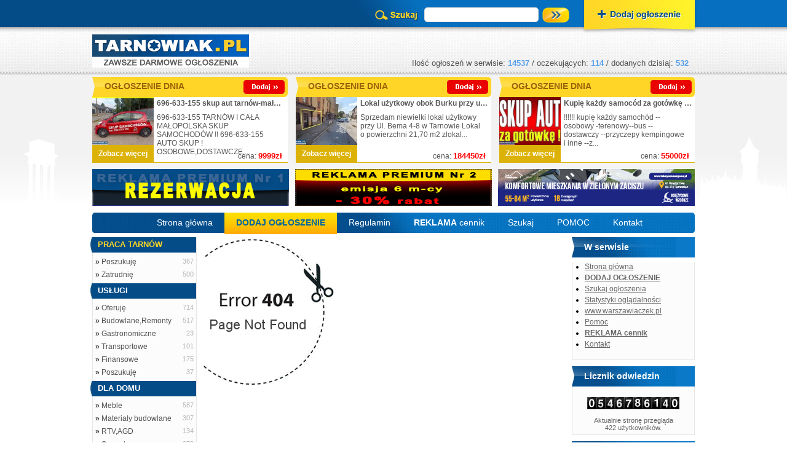

--- FILE ---
content_type: text/html; charset=UTF-8
request_url: https://www.tarnowiak.pl/ogloszenie/593602/sprzedam-fiata-cinqecento-700-cc-rok-pr-94-nowe-tarcze-i-klocki-bebny/
body_size: 5633
content:
<!DOCTYPE html>
<html lang="pl">
<head>
	<meta charset="utf-8">
	<title>Błąd 404 - Nie znaleziono strony</title>
	<meta name="viewport" content="width=device-width, user-scalable=yes" /> 
	<meta name="robots" content="noindex, follow" />
	<meta name="description" content="TARNOWIAK.PL - Setki tylko Najnowszych ogłoszeń z Tarnowa i Małopolski. Łatwe wyszukiwanie. DODAJ ZADARMO w wielu kategoriach tematycznych. Poleć znajomym!" />
	<meta name="keywords" content="ogłoszenia tarnów, tarnów ogłoszenia, tarnowiak, tarnowiak.pl, ogłoszenia w tarnowie,w tarnowie, praca tarnów, tarnow, praca warszawa, agd tarnów, elektronika tarnów, komis samochodowy tarnów, motoryzacja tarnów, samochody tarnów, używane tarnów, imprezy tarnów, domy tarnów, nieruchomości tarnów, nieruchomosci, kupię tarnów, kupie, sprzedam tarnów, wynajmę, wypożyczę, działka tarnów, mieszkanie tarnów, mieszkania, wesela, działki, grunty, telefony, komputery tarnów, ogłoszenia drobne, zamienię, korepetycje, suknie ślubne, sklepy tarnów, matrymonialne tarnów" />
	<meta http-equiv="refresh" content="18000" />
	<meta http-equiv="author" content="4VIEW INTERACTIVE, https://www.4view.pl" />
	<meta property="og:image" content="" />
	<meta property="og:url" content="" />
	<meta property="og:title" content="Błąd 404 - Nie znaleziono strony" />
	<meta property="og:type" content="website" />
	<meta property="og:description" content="" />
	<meta http-equiv="X-UA-Compatible" content="IE=edge" />
	
	<link rel="shortcut icon" type="image/x-icon" href="/favicon.ico" /> 
	<link rel="icon" type="image/x-icon" href="/favicon.ico" />
	
	<link rel="stylesheet" media="all" type="text/css" href="/styles/t/style.css?5" />

	<script type="text/javascript" src="https://ajax.googleapis.com/ajax/libs/jquery/1/jquery.min.js"></script>
	<!--[if IE]><script src="https://html5shiv.googlecode.com/svn/trunk/html5.js"></script><![endif]-->
	
	</head>
<body>
	<div id="blackout" style="display: none;"></div>

	<div id="top">
	  	  <div id="toptools">
		  <a id="topget" href="/dodaj/" title="Dodaj ogłoszenie"></a>
		  <div id="top_search">
			<form action="/szukaj/" method="get"><input type="text" name="q" /><input type="submit" value="" /></form>
		  </div>
	  </div>
	</div>
	<div id="header">
	  <div id="logo"><a href="/"></a></div>
	  <div id="header_counters">
		
		Ilość ogłoszeń w serwisie: <strong>14537</strong> /
		oczekujących: <strong>114</strong> / 
		dodanych dzisiaj: <strong>532</strong>


	  </div>
	</div>

			<div id="header_featured">

		
<a href="/ogloszenie/2404513/696-633-155-skup-aut-tarnow-malopolska-gotowka-i-cala/">
<div class="box_header_featured">
    <div class="header_featured_title">OGŁOSZENIE DNIA</div>
    <div onclick="javascript:location.href='/dodaj/';return false;" class="add_featured_red"></div>
    <div class="box_header_featured_info">
		<div class="box_header_featured_photo" style="overflow: hidden; width: 100px; height: 80px;">
			<div class="ogimg" style="overflow: hidden; width: 100px; height: 80px;">
				<div style="display: block; background: url(/obrazki/20260119182303e04bfe182s.jpg) center center no-repeat; background-size: cover; width: 100px; height: 80px;"></div>
			</div>
			<div class="more">Zobacz więcej</div>
		</div>


      <div class="box_header_featured_price">
		cena: <strong>9999zł</strong>
      </div>
      <div class="box_header_featured_desc">
		<strong>696-633-155 skup aut tarnów-małopolska gotówka !</strong>
		<p>696-633-155 TARNÓW I CAŁA MAŁOPOLSKA SKUP SAMOCHODÓW !!  696-633-155 AUTO SKUP ! OSOBOWE,DOSTAWCZE,...</p>
      </div>
    </div>
  </div>
 </a>
				
<a href="/ogloszenie/2402402/lokal-uzytkowy-obok-burku-przy-ul-bema-sprzedam-niewielki/">
<div class="box_header_featured">
    <div class="header_featured_title">OGŁOSZENIE DNIA</div>
    <div onclick="javascript:location.href='/dodaj/';return false;" class="add_featured_red"></div>
    <div class="box_header_featured_info">
		<div class="box_header_featured_photo" style="overflow: hidden; width: 100px; height: 80px;">
			<div class="ogimg" style="overflow: hidden; width: 100px; height: 80px;">
				<div style="display: block; background: url(/obrazki/20260111141204290f30617s.jpg) center center no-repeat; background-size: cover; width: 100px; height: 80px;"></div>
			</div>
			<div class="more">Zobacz więcej</div>
		</div>


      <div class="box_header_featured_price">
		cena: <strong>184450zł</strong>
      </div>
      <div class="box_header_featured_desc">
		<strong>Lokal użytkowy obok Burku przy ul. Bema  sprzedam</strong>
		<p>Sprzedam niewielki lokal użytkowy przy Ul. Bema 4-8 w Tarnowie  Lokal o powierzchni 21,70 m2 zlokal...</p>
      </div>
    </div>
  </div>
 </a>
				
<a href="/ogloszenie/2402183/kupie-kazdy-samocod-za-gotowke-tel-793089725-samochod-osobowy-terenowy-bus-dostawczy/">
<div class="box_header_featured" style='margin-right:0'>
    <div class="header_featured_title">OGŁOSZENIE DNIA</div>
    <div onclick="javascript:location.href='/dodaj/';return false;" class="add_featured_red"></div>
    <div class="box_header_featured_info">
		<div class="box_header_featured_photo" style="overflow: hidden; width: 100px; height: 80px;">
			<div class="ogimg" style="overflow: hidden; width: 100px; height: 80px;">
				<div style="display: block; background: url(/obrazki/2026011013374321b154143s.jpg) center center no-repeat; background-size: cover; width: 100px; height: 80px;"></div>
			</div>
			<div class="more">Zobacz więcej</div>
		</div>


      <div class="box_header_featured_price">
		cena: <strong>55000zł</strong>
      </div>
      <div class="box_header_featured_desc">
		<strong>Kupię każdy samocód za gotówkę tel.793089725</strong>
		<p>!!!!!! kupię każdy samochód --osobowy -terenowy--bus --dostawczy --przyczepy kempingowe  i inne --z...</p>
      </div>
    </div>
  </div>
 </a>
			<div style="clear:both"></div>
	</div>

	<div id="arheader">
		<div class="container">
			<div class="primary">
				<div style="margin-right: 6px;"><a href="https://www.tarnowiak.pl/strona/oferta-reklamowa/" target="_blank"><img width="320" height="60" border="0" src="http://www.tarnowiak.pl/grafika/premium_320x60_25/demo/RP1_rezerwacja.gif" alt=""></a></div>
				<div style="margin-right: 6px; padding:0;"><a href="https://www.tarnowiak.pl/strona/oferta-reklamowa/" target="_blank"><img width="320" height="60" border="0" src="http://www.tarnowiak.pl/grafika/DEMO/RP2.gif" alt=""></a></div>
				<div style="margin-right: 0px;"><a href="https://www.ksiezycowewzgorze.pl/" target="_blank"><img widthu="320" height="60" border="0" src="http://www.tarnowiak.pl/grafika/premium_320x60_25/tgdeweloper_ok.png" alt=""></a></div>
			</div>
			<div class="secondary">
				<div style="margin-right: 6px;"><a href="https://www.tarnowiak.pl/strona/oferta-reklamowa/" target="_blank"><img width="320" height="60" border="0" src="http://www.tarnowiak.pl/grafika/premium_320x60_25/demo/RP1_rezerwacja.gif" alt=""></a></div>
				<div style="margin-right: 6px; padding:0;"><a href="https://www.tarnowiak.pl/strona/oferta-reklamowa/" target="_blank"><img width="320" height="60" border="0" src="http://www.tarnowiak.pl/grafika/DEMO/RP2.gif" alt=""></a></div>
				<div style="margin-right: 0px;"><a href="https://www.ksiezycowewzgorze.pl/" target="_blank"><img widthu="320" height="60" border="0" src="http://www.tarnowiak.pl/grafika/premium_320x60_25/tgdeweloper_ok.png" alt=""></a></div>
			</div>
		</div>
	</div>
	<div style="clear:both"></div>


			<div id="menu">
		<center>
<a href="/">Strona główna</a><a href="/dodaj/" class='selected'><strong>DODAJ OGŁOSZENIE</strong></a><a href="/strona/regulamin/">Regulamin</a><a href="/strona/oferta-reklamowa/"><strong>REKLAMA</strong> cennik </a><a href="/szukaj/">Szukaj</a><a href="/strona/pomoc/">POMOC</a><a href="/kontakt/">Kontakt</a>		</center>
	</div>

	<div id="body">

	<div class="column leftb">
	  <div class="column_box">

		<div class='main_category_title special first'><strong>PRACA TARNÓW</strong></div>
<div class="subcategory_title"><span>&raquo;</span> <a href='/ogloszenia/praca/poszukuje/'>Poszukuję</a></div>
<div class="subcategory_count">367</div><div style="clear:both"></div>
<div class="subcategory_title"><span>&raquo;</span> <a href='/ogloszenia/praca/zatrudnie/'>Zatrudnię</a></div>
<div class="subcategory_count">500</div><div style="clear:both"></div>
<div class='main_category_title'><strong>USŁUGI</strong></div>
<div class="subcategory_title"><span>&raquo;</span> <a href='/ogloszenia/uslugi/oferuje/'>Oferuję</a></div>
<div class="subcategory_count">714</div><div style="clear:both"></div>
<div class="subcategory_title"><span>&raquo;</span> <a href='/ogloszenia/uslugi/budowlane-remonty/'>Budowlane,Remonty</a></div>
<div class="subcategory_count">517</div><div style="clear:both"></div>
<div class="subcategory_title"><span>&raquo;</span> <a href='/ogloszenia/uslugi/gastronomia/'>Gastronomiczne</a></div>
<div class="subcategory_count">23</div><div style="clear:both"></div>
<div class="subcategory_title"><span>&raquo;</span> <a href='/ogloszenia/uslugi/transportowe/'>Transportowe</a></div>
<div class="subcategory_count">101</div><div style="clear:both"></div>
<div class="subcategory_title"><span>&raquo;</span> <a href='/ogloszenia/uslugi/finansowe/'>Finansowe</a></div>
<div class="subcategory_count">175</div><div style="clear:both"></div>
<div class="subcategory_title"><span>&raquo;</span> <a href='/ogloszenia/uslugi/poszukuje/'>Poszukuję</a></div>
<div class="subcategory_count">37</div><div style="clear:both"></div>
<div class='main_category_title'><strong>DLA DOMU</strong></div>
<div class="subcategory_title"><span>&raquo;</span> <a href='/ogloszenia/dla-domu/meble/'>Meble</a></div>
<div class="subcategory_count">587</div><div style="clear:both"></div>
<div class="subcategory_title"><span>&raquo;</span> <a href='/ogloszenia/dla-domu/materialy-budowlane/'>Materiały budowlane</a></div>
<div class="subcategory_count">307</div><div style="clear:both"></div>
<div class="subcategory_title"><span>&raquo;</span> <a href='/ogloszenia/dla-domu/rtv-agd/'>RTV,AGD</a></div>
<div class="subcategory_count">134</div><div style="clear:both"></div>
<div class="subcategory_title"><span>&raquo;</span> <a href='/ogloszenia/dla-domu/sprzedam/'>Sprzedam</a></div>
<div class="subcategory_count">978</div><div style="clear:both"></div>
<div class="subcategory_title"><span>&raquo;</span> <a href='/ogloszenia/dla-domu/kupie/'>Kupię</a></div>
<div class="subcategory_count">14</div><div style="clear:both"></div>
<div class='main_category_title'><strong>DLA DZIECKA</strong></div>
<div class="subcategory_title"><span>&raquo;</span> <a href='/ogloszenia/dla-dziecka/opiekunka-do-dziecka/'>Opiekunki</a></div>
<div class="subcategory_count">13</div><div style="clear:both"></div>
<div class="subcategory_title"><span>&raquo;</span> <a href='/ogloszenia/dla-dziecka/odziez-dziecieca/'>Ubranka</a></div>
<div class="subcategory_count">591</div><div style="clear:both"></div>
<div class="subcategory_title"><span>&raquo;</span> <a href='/ogloszenia/dla-dziecka/wozki-foteliki/'>Wózki i Foteliki</a></div>
<div class="subcategory_count">112</div><div style="clear:both"></div>
<div class="subcategory_title"><span>&raquo;</span> <a href='/ogloszenia/dla-dziecka/akcesoria/'>Zabawki</a></div>
<div class="subcategory_count">320</div><div style="clear:both"></div>
<div class="subcategory_title"><span>&raquo;</span> <a href='/ogloszenia/dla-dziecka/inne/'>Inne</a></div>
<div class="subcategory_count">281</div><div style="clear:both"></div>
<div class='main_category_title'><strong>NAUKA I EDUKACJA</strong></div>
<div class="subcategory_title"><span>&raquo;</span> <a href='/ogloszenia/nauka/korepetycje/'>Korepetycje</a></div>
<div class="subcategory_count">137</div><div style="clear:both"></div>
<div class="subcategory_title"><span>&raquo;</span> <a href='/ogloszenia/nauka/kursy/'>Kursy i Szkolenia</a></div>
<div class="subcategory_count">121</div><div style="clear:both"></div>
<div class="subcategory_title"><span>&raquo;</span> <a href='/ogloszenia/nauka/ksiazki/'>Książki i Podręczniki</a></div>
<div class="subcategory_count">236</div><div style="clear:both"></div>
<div class='main_category_title'><strong>NIERUCHOMOŚCI</strong></div>
<div class="category_title"><strong>BEZ POŚREDNIKÓW</strong></div>
<div class="subcategory_title"><span>&raquo;</span> <a href='/ogloszenia/nieruchomosci/bez-posrednikow/mieszkanie-sprzedam/'>Mieszkanie sprzedam</a></div>
<div class="subcategory_count">113</div><div style="clear:both"></div>
<div class="subcategory_title"><span>&raquo;</span> <a href='/ogloszenia/nieruchomosci/bez-posrednikow/dom-sprzedam/'>Dom sprzedam</a></div>
<div class="subcategory_count">41</div><div style="clear:both"></div>
<div class="subcategory_title"><span>&raquo;</span> <a href='/ogloszenia/nieruchomosci/bez-posrednikow/dzialke-sprzedam/'>Działkę sprzedam</a></div>
<div class="subcategory_count">93</div><div style="clear:both"></div>
<div class="category_title"><strong>M I E S Z K A N I A</strong></div>
<div class="subcategory_title"><span>&raquo;</span> <a href='/ogloszenia/nieruchomosci/mieszkania/sprzedam/'>Sprzedam</a></div>
<div class="subcategory_count">270</div><div style="clear:both"></div>
<div class="subcategory_title"><span>&raquo;</span> <a href='/ogloszenia/nieruchomosci/mieszkania/kupie/'>Kupię</a></div>
<div class="subcategory_count">12</div><div style="clear:both"></div>
<div class="subcategory_title"><span>&raquo;</span> <a href='/ogloszenia/nieruchomosci/mieszkania/szukam-wynajme/'>Szukam do wynajęcia</a></div>
<div class="subcategory_count">33</div><div style="clear:both"></div>
<div class="subcategory_title"><span>&raquo;</span> <a href='/ogloszenia/nieruchomosci/mieszkania/wynajme/'>Mam do wynajęcia</a></div>
<div class="subcategory_count">219</div><div style="clear:both"></div>
<div class="subcategory_title"><span>&raquo;</span> <a href='/ogloszenia/nieruchomosci/mieszkania/zamienie/'>Zamienię</a></div>
<div class="subcategory_count">11</div><div style="clear:both"></div>
<div class="subcategory_title"><span>&raquo;</span> <a href='/ogloszenia/nieruchomosci/mieszkania/bez-prowizji/'>Bez prowizji</a></div>
<div class="subcategory_count">1</div><div style="clear:both"></div>
<div class="category_title"><strong>D O M Y</strong></div>
<div class="subcategory_title"><span>&raquo;</span> <a href='/ogloszenia/nieruchomosci/domy/sprzedam/'>Sprzedam</a></div>
<div class="subcategory_count">237</div><div style="clear:both"></div>
<div class="subcategory_title"><span>&raquo;</span> <a href='/ogloszenia/nieruchomosci/domy/kupie/'>Kupię</a></div>
<div class="subcategory_count">8</div><div style="clear:both"></div>
<div class="subcategory_title"><span>&raquo;</span> <a href='/ogloszenia/nieruchomosci/domy/wynajme/'>Wynajmę</a></div>
<div class="subcategory_count">23</div><div style="clear:both"></div>
<div class="subcategory_title"><span>&raquo;</span> <a href='/ogloszenia/nieruchomosci/domy/bez-prowizji/'>Bez prowizji</a></div>
<div class="subcategory_count">1</div><div style="clear:both"></div>
<div class="category_title"><strong>D Z I A Ł K I</strong></div>
<div class="subcategory_title"><span>&raquo;</span> <a href='/ogloszenia/nieruchomosci/dzialki/sprzedam/'>Sprzedam</a></div>
<div class="subcategory_count">322</div><div style="clear:both"></div>
<div class="subcategory_title"><span>&raquo;</span> <a href='/ogloszenia/nieruchomosci/dzialki/kupie/'>Kupię</a></div>
<div class="subcategory_count">24</div><div style="clear:both"></div>
<div class="subcategory_title"><span>&raquo;</span> <a href='/ogloszenia/nieruchomosci/dzialki/bez-prowizji/'>Bez prowizji</a></div>
<div class="subcategory_count">19</div><div style="clear:both"></div>
<div class="category_title"><strong>LOKALE</strong></div>
<div class="subcategory_title"><span>&raquo;</span> <a href='/ogloszenia/nieruchomosci/lokale/sprzedam/'>Sprzedam</a></div>
<div class="subcategory_count">34</div><div style="clear:both"></div>
<div class="subcategory_title"><span>&raquo;</span> <a href='/ogloszenia/nieruchomosci/lokale/kupie/'>Kupię</a></div>
<div class="subcategory_count">8</div><div style="clear:both"></div>
<div class="subcategory_title"><span>&raquo;</span> <a href='/ogloszenia/nieruchomosci/lokale/wynajme/'>Wynajmę</a></div>
<div class="subcategory_count">168</div><div style="clear:both"></div>
<div class='main_category_title'><strong>MOTORYZACJA</strong></div>
<div class="subcategory_title"><span>&raquo;</span> <a href='/ogloszenia/motoryzacja/kupie/'>KUPIĘ Auto</a></div>
<div class="subcategory_count">9</div><div style="clear:both"></div>
<div class="subcategory_title"><span>&raquo;</span> <a href='/ogloszenia/motoryzacja/akcesoria-czesci/'>Części i Akcesoria</a></div>
<div class="subcategory_count">604</div><div style="clear:both"></div>
<div class="subcategory_title"><span>&raquo;</span> <a href='/ogloszenia/motoryzacja/opony-felgi/'>Opony i Felgi</a></div>
<div class="subcategory_count">308</div><div style="clear:both"></div>
<div class="subcategory_title"><span>&raquo;</span> <a href='/ogloszenia/motoryzacja/maszyny/'>Maszyny, Rolnicze</a></div>
<div class="subcategory_count">332</div><div style="clear:both"></div>
<div class="subcategory_title"><span>&raquo;</span> <a href='/ogloszenia/motoryzacja/przyczepy/'>Przyczepy</a></div>
<div class="subcategory_count">35</div><div style="clear:both"></div>
<div class="subcategory_title"><span>&raquo;</span> <a href='/ogloszenia/motoryzacja/motocykle-quady/'>Motocykle i Quady</a></div>
<div class="subcategory_count">152</div><div style="clear:both"></div>
<div class="subcategory_title"><span>&raquo;</span> <a href='/ogloszenia/motoryzacja/audi/'>Audi</a></div>
<div class="subcategory_count">70</div><div style="clear:both"></div>
<div class="subcategory_title"><span>&raquo;</span> <a href='/ogloszenia/motoryzacja/bmw/'>BMW</a></div>
<div class="subcategory_count">47</div><div style="clear:both"></div>
<div class="subcategory_title"><span>&raquo;</span> <a href='/ogloszenia/motoryzacja/fiat/'>Fiat</a></div>
<div class="subcategory_count">42</div><div style="clear:both"></div>
<div class="subcategory_title"><span>&raquo;</span> <a href='/ogloszenia/motoryzacja/ford/'>Ford</a></div>
<div class="subcategory_count">101</div><div style="clear:both"></div>
<div class="subcategory_title"><span>&raquo;</span> <a href='/ogloszenia/motoryzacja/honda/'>Honda</a></div>
<div class="subcategory_count">29</div><div style="clear:both"></div>
<div class="subcategory_title"><span>&raquo;</span> <a href='/ogloszenia/motoryzacja/hyundai/'>Hyundai</a></div>
<div class="subcategory_count">27</div><div style="clear:both"></div>
<div class="subcategory_title"><span>&raquo;</span> <a href='/ogloszenia/motoryzacja/kia/'>KIA</a></div>
<div class="subcategory_count">27</div><div style="clear:both"></div>
<div class="subcategory_title"><span>&raquo;</span> <a href='/ogloszenia/motoryzacja/mazda/'>Mazda</a></div>
<div class="subcategory_count">21</div><div style="clear:both"></div>
<div class="subcategory_title"><span>&raquo;</span> <a href='/ogloszenia/motoryzacja/mercedes/'>Mercedes</a></div>
<div class="subcategory_count">32</div><div style="clear:both"></div>
<div class="subcategory_title"><span>&raquo;</span> <a href='/ogloszenia/motoryzacja/nissan/'>Nissan</a></div>
<div class="subcategory_count">28</div><div style="clear:both"></div>
<div class="subcategory_title"><span>&raquo;</span> <a href='/ogloszenia/motoryzacja/opel/'>Opel</a></div>
<div class="subcategory_count">119</div><div style="clear:both"></div>
<div class="subcategory_title"><span>&raquo;</span> <a href='/ogloszenia/motoryzacja/peugeot/'>Peugeot</a></div>
<div class="subcategory_count">60</div><div style="clear:both"></div>
<div class="subcategory_title"><span>&raquo;</span> <a href='/ogloszenia/motoryzacja/renault/'>Renault</a></div>
<div class="subcategory_count">57</div><div style="clear:both"></div>
<div class="subcategory_title"><span>&raquo;</span> <a href='/ogloszenia/motoryzacja/seat/'>Seat, Cupra</a></div>
<div class="subcategory_count">22</div><div style="clear:both"></div>
<div class="subcategory_title"><span>&raquo;</span> <a href='/ogloszenia/motoryzacja/skoda/'>Skoda</a></div>
<div class="subcategory_count">45</div><div style="clear:both"></div>
<div class="subcategory_title"><span>&raquo;</span> <a href='/ogloszenia/motoryzacja/toyota/'>Toyota, Lexus</a></div>
<div class="subcategory_count">70</div><div style="clear:both"></div>
<div class="subcategory_title"><span>&raquo;</span> <a href='/ogloszenia/motoryzacja/volkswagen/'>Volkswagen</a></div>
<div class="subcategory_count">79</div><div style="clear:both"></div>
<div class="subcategory_title"><span>&raquo;</span> <a href='/ogloszenia/motoryzacja/volvo/'>Volvo</a></div>
<div class="subcategory_count">9</div><div style="clear:both"></div>
<div class="subcategory_title"><span>&raquo;</span> <a href='/ogloszenia/motoryzacja/suzuki/'>Suzuki</a></div>
<div class="subcategory_count">14</div><div style="clear:both"></div>
<div class="subcategory_title"><span>&raquo;</span> <a href='/ogloszenia/motoryzacja/inne-marki/'>Inne marki aut</a></div>
<div class="subcategory_count">150</div><div style="clear:both"></div>
<div class="subcategory_title"><span>&raquo;</span> <a href='/ogloszenia/motoryzacja/elektryczne/'>Auta elektryczne</a></div>
<div class="subcategory_count">4</div><div style="clear:both"></div>
<div class='main_category_title'><strong>TELEFONY GSM</strong></div>
<div class="subcategory_title"><span>&raquo;</span> <a href='/ogloszenia/telefony-gsm/sprzedam/'>Sprzedam</a></div>
<div class="subcategory_count">156</div><div style="clear:both"></div>
<div class="subcategory_title"><span>&raquo;</span> <a href='/ogloszenia/telefony-gsm/kupie/'>Kupię</a></div>
<div class="subcategory_count">4</div><div style="clear:both"></div>
<div class="subcategory_title"><span>&raquo;</span> <a href='/ogloszenia/telefony-gsm/akcesoria/'>Akcesoria</a></div>
<div class="subcategory_count">34</div><div style="clear:both"></div>
<div class='main_category_title'><strong>KOMPUTERY</strong></div>
<div class="subcategory_title"><span>&raquo;</span> <a href='/ogloszenia/komputery/sprzedam/'>Sprzedam</a></div>
<div class="subcategory_count">112</div><div style="clear:both"></div>
<div class="subcategory_title"><span>&raquo;</span> <a href='/ogloszenia/komputery/kupie/'>Kupię</a></div>
<div class="subcategory_count">0</div><div style="clear:both"></div>
<div class="subcategory_title"><span>&raquo;</span> <a href='/ogloszenia/komputery/gry-programy/'>Gry, Programy</a></div>
<div class="subcategory_count">20</div><div style="clear:both"></div>
<div class='main_category_title special'><strong>WESELA</strong></div>
<div class="subcategory_title"><span>&raquo;</span> <a href='/ogloszenia/wesela/suknie-slubne/'>Suknie ślubne</a></div>
<div class="subcategory_count">33</div><div style="clear:both"></div>
<div class="subcategory_title"><span>&raquo;</span> <a href='/ogloszenia/wesela/foto-video/'>Fotografia i Video</a></div>
<div class="subcategory_count">12</div><div style="clear:both"></div>
<div class="subcategory_title"><span>&raquo;</span> <a href='/ogloszenia/wesela/lokale-weselne/'>Lokale weselne</a></div>
<div class="subcategory_count">5</div><div style="clear:both"></div>
<div class="subcategory_title"><span>&raquo;</span> <a href='/ogloszenia/wesela/orkiestra/'>Zespół muzyczny</a></div>
<div class="subcategory_count">17</div><div style="clear:both"></div>
<div class="subcategory_title"><span>&raquo;</span> <a href='/ogloszenia/wesela/uslugi/'>Usługi</a></div>
<div class="subcategory_count">32</div><div style="clear:both"></div>
<div class='main_category_title'><strong>AGD,TV,ELEKTRONIKA</strong></div>
<div class="subcategory_title"><span>&raquo;</span> <a href='/ogloszenia/rtv-agd/sprzedam/'>Sprzedam</a></div>
<div class="subcategory_count">577</div><div style="clear:both"></div>
<div class="subcategory_title"><span>&raquo;</span> <a href='/ogloszenia/rtv-agd/kupie/'>Kupię</a></div>
<div class="subcategory_count">6</div><div style="clear:both"></div>
<div class='main_category_title'><strong>SPORT  i  HOBBY</strong></div>
<div class="subcategory_title"><span>&raquo;</span> <a href='/ogloszenia/sport-hobby/sporty-zimowe/'>Sporty zimowe</a></div>
<div class="subcategory_count">90</div><div style="clear:both"></div>
<div class="subcategory_title"><span>&raquo;</span> <a href='/ogloszenia/sport-hobby/silownia-fitness/'>Siłownia i Fitness</a></div>
<div class="subcategory_count">61</div><div style="clear:both"></div>
<div class="subcategory_title"><span>&raquo;</span> <a href='/ogloszenia/sport-hobby/sporty-letnie/'>Sporty letnie</a></div>
<div class="subcategory_count">163</div><div style="clear:both"></div>
<div class="subcategory_title"><span>&raquo;</span> <a href='/ogloszenia/sport-hobby/ekstremalne/'>Ekstremalne</a></div>
<div class="subcategory_count">5</div><div style="clear:both"></div>
<div class="subcategory_title"><span>&raquo;</span> <a href='/ogloszenia/sport-hobby/wedkarstwo/'>Wędkarstwo</a></div>
<div class="subcategory_count">21</div><div style="clear:both"></div>
<div class="subcategory_title"><span>&raquo;</span> <a href='/ogloszenia/sport-hobby/inne/'>Inne</a></div>
<div class="subcategory_count">213</div><div style="clear:both"></div>
<div class='main_category_title'><strong>MODA i URODA</strong></div>
<div class="category_title"><strong>DAMSKA</strong></div>
<div class="subcategory_title"><span>&raquo;</span> <a href='/ogloszenia/moda-uroda/damska/buty/'>Buty</a></div>
<div class="subcategory_count">54</div><div style="clear:both"></div>
<div class="subcategory_title"><span>&raquo;</span> <a href='/ogloszenia/moda-uroda/damska/ubrania/'>Ubrania</a></div>
<div class="subcategory_count">173</div><div style="clear:both"></div>
<div class="subcategory_title"><span>&raquo;</span> <a href='/ogloszenia/moda-uroda/damska/inne/'>Inne</a></div>
<div class="subcategory_count">99</div><div style="clear:both"></div>
<div class="category_title"><strong>MĘSKA</strong></div>
<div class="subcategory_title"><span>&raquo;</span> <a href='/ogloszenia/moda-uroda/meska/buty/'>Buty</a></div>
<div class="subcategory_count">40</div><div style="clear:both"></div>
<div class="subcategory_title"><span>&raquo;</span> <a href='/ogloszenia/moda-uroda/meska/ubrania/'>Ubrania</a></div>
<div class="subcategory_count">119</div><div style="clear:both"></div>
<div class="subcategory_title"><span>&raquo;</span> <a href='/ogloszenia/moda-uroda/meska/inne/'>Inne</a></div>
<div class="subcategory_count">28</div><div style="clear:both"></div>
<div class='main_category_title'><strong>ROZRYWKA</strong></div>
<div class="subcategory_title"><span>&raquo;</span> <a href='/ogloszenia/rozrywka/kultura/'>Kultura</a></div>
<div class="subcategory_count">11</div><div style="clear:both"></div>
<div class="subcategory_title"><span>&raquo;</span> <a href='/ogloszenia/rozrywka/imprezy/'>Imprezy</a></div>
<div class="subcategory_count">11</div><div style="clear:both"></div>
<div class="subcategory_title"><span>&raquo;</span> <a href='/ogloszenia/rozrywka/inne/'>Inne</a></div>
<div class="subcategory_count">45</div><div style="clear:both"></div>
<div class='main_category_title'><strong>TURYSTYKA</strong></div>
<div class="subcategory_title"><span>&raquo;</span> <a href='/ogloszenia/tuystyka/zagraniczne/'>Zagraniczne</a></div>
<div class="subcategory_count">7</div><div style="clear:both"></div>
<div class="subcategory_title"><span>&raquo;</span> <a href='/ogloszenia/tuystyka/krajowe/'>Krajowe</a></div>
<div class="subcategory_count">17</div><div style="clear:both"></div>
<div class='main_category_title special'><strong>RÓŻNE</strong></div>
<div class="subcategory_title"><span>&raquo;</span> <a href='/ogloszenia/rozne/kupie/'>Kupię</a></div>
<div class="subcategory_count">27</div><div style="clear:both"></div>
<div class="subcategory_title"><span>&raquo;</span> <a href='/ogloszenia/rozne/sprzedam/'>Sprzedam</a></div>
<div class="subcategory_count">1140</div><div style="clear:both"></div>
<div class="subcategory_title"><span>&raquo;</span> <a href='/ogloszenia/rozne/zdrowie/'>Zdrowie</a></div>
<div class="subcategory_count">36</div><div style="clear:both"></div>
<div class="subcategory_title"><span>&raquo;</span> <a href='/ogloszenia/rozne/zwierzeta/'>Zwierzęta</a></div>
<div class="subcategory_count">145</div><div style="clear:both"></div>
<div class="subcategory_title"><span>&raquo;</span> <a href='/ogloszenia/rozne/zgubiono-znaleziono/'>Zgubiono, Znaleziono</a></div>
<div class="subcategory_count">10</div><div style="clear:both"></div>
<div class="subcategory_title"><span>&raquo;</span> <a href='/ogloszenia/rozne/niepelnosprawni/'>Niepełnosprawni pomoc</a></div>
<div class="subcategory_count">14</div><div style="clear:both"></div>
<div class="subcategory_title"><span>&raquo;</span> <a href='/ogloszenia/rozne/potrzebuje/'>Bezpłatnie potrzebuję</a></div>
<div class="subcategory_count">34</div><div style="clear:both"></div>
<div class="subcategory_title"><span>&raquo;</span> <a href='/ogloszenia/rozne/podaruje/'>Bezpłatnie podaruję</a></div>
<div class="subcategory_count">32</div><div style="clear:both"></div>
<div class='main_category_title'><strong>MATRYMONIALNE</strong></div>
<div class="subcategory_title"><span>&raquo;</span> <a href='/ogloszenia/towarzyskie/pan-pozna/'>Pan pozna ...</a></div>
<div class="subcategory_count">49</div><div style="clear:both"></div>
<div class="subcategory_title"><span>&raquo;</span> <a href='/ogloszenia/towarzyskie/pani-pozna/'>Pani pozna ...</a></div>
<div class="subcategory_count">23</div><div style="clear:both"></div>

	  </div>
	  <div style="width: 172px; overflow: hidden;"><center></br></center></div>
	</div>

<div id="content">
<img src="/styles/t/images/error404.png" />
</div> <!-- content end //-->
	<div class="column rightb">
		
	<div class="column_header"><div>W serwisie</div></div>
	  <div class="column_box">
		<ul>
		<li><a href='/'>Strona główna</a></li><li><a href='/dodaj/'><STRONG>DODAJ OGŁOSZENIE</STRONG></a></li><li><a href='http://www.tarnowiak.pl/szukaj/'>Szukaj ogłoszenia</a></li><li><a href='http://stats.tarnowiak.pl/'>Statystyki oglądalności</a></li><li><a href='http://www.warszawiaczek.pl'>www.warszawiaczek.pl</a></li><li><a href='/strona/pomoc/'>Pomoc</a></li><li><a href='/strona/oferta-reklamowa/'><strong>REKLAMA cennik </strong></a></li><li><a href='/kontakt/'>Kontakt</a></li>		</ul>
	  </div>





		
		
	<div class="column_header"><div>Licznik odwiedzin</div></div>
	  <div class="column_box" style='color: #666; padding: 5px; font-size: 11px;'>

		<center>
			<br />
			<div class="counter">
			<div class='digit a0'></div><div class='digit a5'></div><div class='digit a4'></div><div class='digit a6'></div><div class='digit a7'></div><div class='digit a8'></div><div class='digit a6'></div><div class='digit a1'></div><div class='digit a4'></div><div class='digit a0'></div>				<div class="clear"></div>
			</div>
			<br />
			Aktualnie stronę przegląda<br /> 422 użytkowników.			<br />

		</center>
	  </div>


	  

	  <div class="column_header"><div>Informacje</div></div>
	  <br /><strong><span class="x1xsqp64 xiy17q3 x1o6pynw x19co3pv xdj266r xcwd3tp xat24cr x39eecv x2b8uid" data-testid="emoji" style="cursor: default; background-image: url(" https:="" static.xx.fbcdn.net="" images="" emoji.php="" v9="" tf3="" 1="" 16="" 1f539.png");="" background-size:="" 16px="" 16px;="" white-space-collapse:="" preserve;"=""><span class="xexx8yu xn5pp95 x18d9i69 x2fxd7x x3jgonx x1bhl96m">🔹 </span></span><a href="https://www.tarnowiak.pl/strona/regulamin/">Regulamin</a></strong><br /><br />	  <br />

	  <div class="column_header"><div>Reklamy</div></div>
	  <center>
	  <br /><strong><a href="https://mieszkaniazeromskiego.pl/" target="_blank"><img width="170" height="170" border="0" src="https://www.tarnowiak.pl/grafika//Duza_Reklama/AWIM_3DR1.gif"></a><br></strong><br /><strong><a href="https://www.tarnowiak.pl/strona/oferta-reklamowa/" target="_blank"><img width="170" height="170" border="0" src="https://www.tarnowiak.pl/grafika//Duza_Reklama/R2.gif"></a><br></strong><br /><strong><a href="https://honorata.dance/" target="_blank"><img width="170" height="170" border="0" src="https://www.tarnowiak.pl/grafika//Duza_Reklama/KURSY-2025.gif"></a><br></strong><br /><strong><a href="https://www.tarnowiak.pl/strona/oferta-reklamowa/" target="_blank"><img width="170" height="170" border="0" src="https://www.tarnowiak.pl/grafika//Duza_Reklama/R4.gif"></a><br></strong><br /><strong><a href="https://www.getabike.pl/rowery-sportowe" target="_blank"><img width="170" height="170" border="0" src="https://www.tarnowiak.pl/grafika//Duza_Reklama/bnr-orbea.png"></a><br></strong><br /><br />	  </center>
	  <br />
		
		

	  	</div>

	<div class="column rightb" style="margin-right:0">
			  
	  </div>
	  

	</div> <!-- body end //-->

	<div style="clear:both"></div>

	<div id="footer">
			<div style="padding: 20px; color: #fff;">
		<center>
			Copyright &copy; 2009-2026 TARNOWIAK.PL - Wszelkie prawa zastrzeżone!
		</center>
	</div>


			<div id="footer_links">
<a href="/dodaj/">&raquo; DODAJ ogloszenie</a><br /><a href="/szukaj/">&raquo; SZUKAJ</a><br /><a href="/strona/oferta-reklamowa/">&raquo; REKLAMA</a><br /><a href="/strona/regulamin/">&raquo; REGULAMIN</a><br /><a href="/strona/pomoc/">&raquo; POMOC</a><br /><a href="/strona/kontakt/">&raquo; KONTAKT</a><br />	</div>

	</div>

</body>
</html>
<!-- 0.031852006912231 [ 2 ]-->
